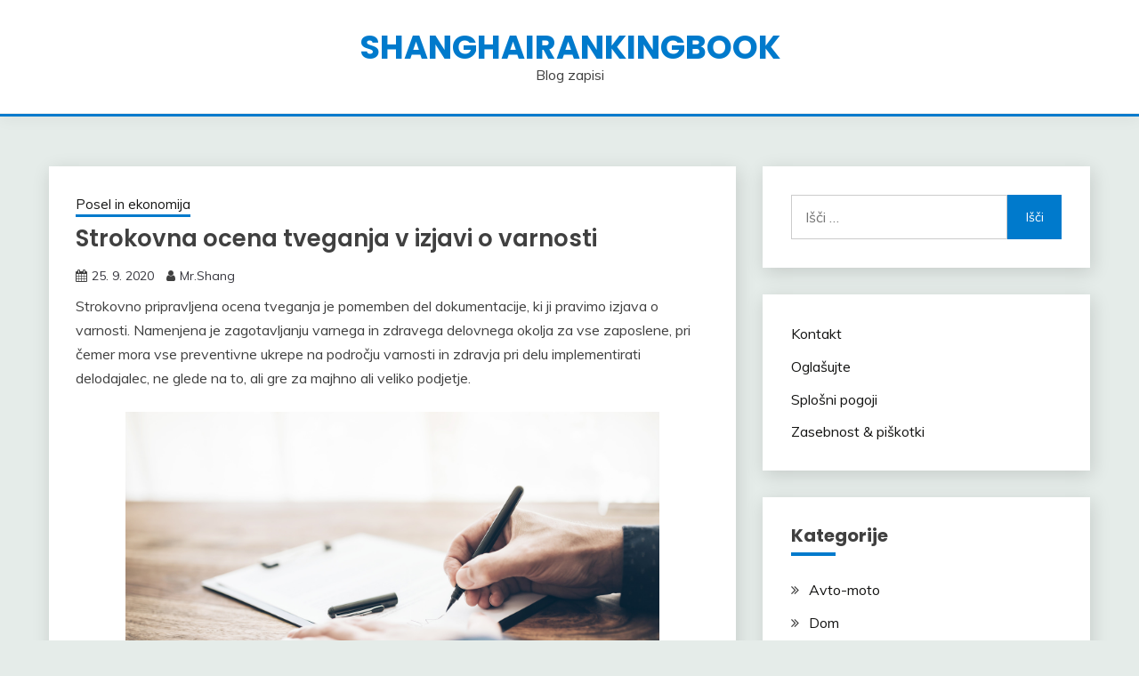

--- FILE ---
content_type: text/html; charset=UTF-8
request_url: https://www.shanghairankingbook.com/strokovna-ocena-tveganja-v-izjavi-o-varnosti
body_size: 51624
content:
<!doctype html>
<html dir="ltr" lang="sl-SI" prefix="og: https://ogp.me/ns#">
<head>
	<meta charset="UTF-8">
	<meta name="viewport" content="width=device-width, initial-scale=1">
	<link rel="profile" href="https://gmpg.org/xfn/11">

	<title>Strokovna ocena tveganja v izjavi o varnosti | shanghairankingbook</title>
	<style>img:is([sizes="auto" i], [sizes^="auto," i]) { contain-intrinsic-size: 3000px 1500px }</style>
	
		<!-- All in One SEO 4.7.7.1 - aioseo.com -->
	<meta name="description" content="Strokovno pripravljena ocena tveganja je pomemben del dokumentacije, ki ji pravimo izjava o varnosti. Namenjena je zagotavljanju varnega in zdravega delovnega okolja za vse zaposlene, pri čemer mora vse preventivne ukrepe na področju varnosti in zdravja pri delu implementirati delodajalec, ne glede na to, ali gre za majhno ali veliko podjetje. Izjavo o varnosti s" />
	<meta name="robots" content="max-image-preview:large" />
	<meta name="author" content="Mr.Shang"/>
	<meta name="google-site-verification" content="hO0GeVbl1kg-lc6pF9EYcq3pQGP7VHwfDn3zbAjSDZE" />
	<link rel="canonical" href="https://www.shanghairankingbook.com/strokovna-ocena-tveganja-v-izjavi-o-varnosti" />
	<meta name="generator" content="All in One SEO (AIOSEO) 4.7.7.1" />
		<meta property="og:locale" content="sl_SI" />
		<meta property="og:site_name" content="shanghairankingbook | Blog zapisi" />
		<meta property="og:type" content="article" />
		<meta property="og:title" content="Strokovna ocena tveganja v izjavi o varnosti | shanghairankingbook" />
		<meta property="og:description" content="Strokovno pripravljena ocena tveganja je pomemben del dokumentacije, ki ji pravimo izjava o varnosti. Namenjena je zagotavljanju varnega in zdravega delovnega okolja za vse zaposlene, pri čemer mora vse preventivne ukrepe na področju varnosti in zdravja pri delu implementirati delodajalec, ne glede na to, ali gre za majhno ali veliko podjetje. Izjavo o varnosti s" />
		<meta property="og:url" content="https://www.shanghairankingbook.com/strokovna-ocena-tveganja-v-izjavi-o-varnosti" />
		<meta property="article:published_time" content="2020-09-25T07:11:05+00:00" />
		<meta property="article:modified_time" content="2020-12-15T15:32:30+00:00" />
		<meta name="twitter:card" content="summary" />
		<meta name="twitter:title" content="Strokovna ocena tveganja v izjavi o varnosti | shanghairankingbook" />
		<meta name="twitter:description" content="Strokovno pripravljena ocena tveganja je pomemben del dokumentacije, ki ji pravimo izjava o varnosti. Namenjena je zagotavljanju varnega in zdravega delovnega okolja za vse zaposlene, pri čemer mora vse preventivne ukrepe na področju varnosti in zdravja pri delu implementirati delodajalec, ne glede na to, ali gre za majhno ali veliko podjetje. Izjavo o varnosti s" />
		<meta name="google" content="nositelinkssearchbox" />
		<script type="application/ld+json" class="aioseo-schema">
			{"@context":"https:\/\/schema.org","@graph":[{"@type":"Article","@id":"https:\/\/www.shanghairankingbook.com\/strokovna-ocena-tveganja-v-izjavi-o-varnosti#article","name":"Strokovna ocena tveganja v izjavi o varnosti | shanghairankingbook","headline":"Strokovna ocena tveganja v izjavi o varnosti","author":{"@id":"https:\/\/www.shanghairankingbook.com\/author\/mr-shang#author"},"publisher":{"@id":"https:\/\/www.shanghairankingbook.com\/#organization"},"image":{"@type":"ImageObject","url":"https:\/\/www.shanghairankingbook.com\/wp-content\/uploads\/2020\/09\/ocena-tveganja.png","width":600,"height":403,"caption":"ocena tveganja"},"datePublished":"2020-09-25T09:11:05+02:00","dateModified":"2020-12-15T16:32:30+01:00","inLanguage":"sl-SI","mainEntityOfPage":{"@id":"https:\/\/www.shanghairankingbook.com\/strokovna-ocena-tveganja-v-izjavi-o-varnosti#webpage"},"isPartOf":{"@id":"https:\/\/www.shanghairankingbook.com\/strokovna-ocena-tveganja-v-izjavi-o-varnosti#webpage"},"articleSection":"Posel in ekonomija, izjava o varnosti, Projekt varnost, Strokovna ocena tveganja"},{"@type":"BreadcrumbList","@id":"https:\/\/www.shanghairankingbook.com\/strokovna-ocena-tveganja-v-izjavi-o-varnosti#breadcrumblist","itemListElement":[{"@type":"ListItem","@id":"https:\/\/www.shanghairankingbook.com\/#listItem","position":1,"name":"Domov"}]},{"@type":"Organization","@id":"https:\/\/www.shanghairankingbook.com\/#organization","name":"shanghairankingbook","description":"Blog zapisi","url":"https:\/\/www.shanghairankingbook.com\/"},{"@type":"Person","@id":"https:\/\/www.shanghairankingbook.com\/author\/mr-shang#author","url":"https:\/\/www.shanghairankingbook.com\/author\/mr-shang","name":"Mr.Shang"},{"@type":"WebPage","@id":"https:\/\/www.shanghairankingbook.com\/strokovna-ocena-tveganja-v-izjavi-o-varnosti#webpage","url":"https:\/\/www.shanghairankingbook.com\/strokovna-ocena-tveganja-v-izjavi-o-varnosti","name":"Strokovna ocena tveganja v izjavi o varnosti | shanghairankingbook","description":"Strokovno pripravljena ocena tveganja je pomemben del dokumentacije, ki ji pravimo izjava o varnosti. Namenjena je zagotavljanju varnega in zdravega delovnega okolja za vse zaposlene, pri \u010demer mora vse preventivne ukrepe na podro\u010dju varnosti in zdravja pri delu implementirati delodajalec, ne glede na to, ali gre za majhno ali veliko podjetje. Izjavo o varnosti s","inLanguage":"sl-SI","isPartOf":{"@id":"https:\/\/www.shanghairankingbook.com\/#website"},"breadcrumb":{"@id":"https:\/\/www.shanghairankingbook.com\/strokovna-ocena-tveganja-v-izjavi-o-varnosti#breadcrumblist"},"author":{"@id":"https:\/\/www.shanghairankingbook.com\/author\/mr-shang#author"},"creator":{"@id":"https:\/\/www.shanghairankingbook.com\/author\/mr-shang#author"},"image":{"@type":"ImageObject","url":"https:\/\/www.shanghairankingbook.com\/wp-content\/uploads\/2020\/09\/ocena-tveganja.png","@id":"https:\/\/www.shanghairankingbook.com\/strokovna-ocena-tveganja-v-izjavi-o-varnosti\/#mainImage","width":600,"height":403,"caption":"ocena tveganja"},"primaryImageOfPage":{"@id":"https:\/\/www.shanghairankingbook.com\/strokovna-ocena-tveganja-v-izjavi-o-varnosti#mainImage"},"datePublished":"2020-09-25T09:11:05+02:00","dateModified":"2020-12-15T16:32:30+01:00"},{"@type":"WebSite","@id":"https:\/\/www.shanghairankingbook.com\/#website","url":"https:\/\/www.shanghairankingbook.com\/","name":"shanghairankingbook","description":"Blog zapisi","inLanguage":"sl-SI","publisher":{"@id":"https:\/\/www.shanghairankingbook.com\/#organization"}}]}
		</script>
		<!-- All in One SEO -->

<link rel='dns-prefetch' href='//fonts.googleapis.com' />
<link rel="alternate" type="application/rss+xml" title="shanghairankingbook &raquo; Vir" href="https://www.shanghairankingbook.com/feed" />
<link rel="alternate" type="application/rss+xml" title="shanghairankingbook &raquo; Vir komentarjev" href="https://www.shanghairankingbook.com/comments/feed" />
<link rel="alternate" type="application/rss+xml" title="shanghairankingbook &raquo; Strokovna ocena tveganja v izjavi o varnosti Vir komentarjev" href="https://www.shanghairankingbook.com/strokovna-ocena-tveganja-v-izjavi-o-varnosti/feed" />
<script>
window._wpemojiSettings = {"baseUrl":"https:\/\/s.w.org\/images\/core\/emoji\/15.0.3\/72x72\/","ext":".png","svgUrl":"https:\/\/s.w.org\/images\/core\/emoji\/15.0.3\/svg\/","svgExt":".svg","source":{"concatemoji":"https:\/\/www.shanghairankingbook.com\/wp-includes\/js\/wp-emoji-release.min.js?ver=6.7.4"}};
/*! This file is auto-generated */
!function(i,n){var o,s,e;function c(e){try{var t={supportTests:e,timestamp:(new Date).valueOf()};sessionStorage.setItem(o,JSON.stringify(t))}catch(e){}}function p(e,t,n){e.clearRect(0,0,e.canvas.width,e.canvas.height),e.fillText(t,0,0);var t=new Uint32Array(e.getImageData(0,0,e.canvas.width,e.canvas.height).data),r=(e.clearRect(0,0,e.canvas.width,e.canvas.height),e.fillText(n,0,0),new Uint32Array(e.getImageData(0,0,e.canvas.width,e.canvas.height).data));return t.every(function(e,t){return e===r[t]})}function u(e,t,n){switch(t){case"flag":return n(e,"\ud83c\udff3\ufe0f\u200d\u26a7\ufe0f","\ud83c\udff3\ufe0f\u200b\u26a7\ufe0f")?!1:!n(e,"\ud83c\uddfa\ud83c\uddf3","\ud83c\uddfa\u200b\ud83c\uddf3")&&!n(e,"\ud83c\udff4\udb40\udc67\udb40\udc62\udb40\udc65\udb40\udc6e\udb40\udc67\udb40\udc7f","\ud83c\udff4\u200b\udb40\udc67\u200b\udb40\udc62\u200b\udb40\udc65\u200b\udb40\udc6e\u200b\udb40\udc67\u200b\udb40\udc7f");case"emoji":return!n(e,"\ud83d\udc26\u200d\u2b1b","\ud83d\udc26\u200b\u2b1b")}return!1}function f(e,t,n){var r="undefined"!=typeof WorkerGlobalScope&&self instanceof WorkerGlobalScope?new OffscreenCanvas(300,150):i.createElement("canvas"),a=r.getContext("2d",{willReadFrequently:!0}),o=(a.textBaseline="top",a.font="600 32px Arial",{});return e.forEach(function(e){o[e]=t(a,e,n)}),o}function t(e){var t=i.createElement("script");t.src=e,t.defer=!0,i.head.appendChild(t)}"undefined"!=typeof Promise&&(o="wpEmojiSettingsSupports",s=["flag","emoji"],n.supports={everything:!0,everythingExceptFlag:!0},e=new Promise(function(e){i.addEventListener("DOMContentLoaded",e,{once:!0})}),new Promise(function(t){var n=function(){try{var e=JSON.parse(sessionStorage.getItem(o));if("object"==typeof e&&"number"==typeof e.timestamp&&(new Date).valueOf()<e.timestamp+604800&&"object"==typeof e.supportTests)return e.supportTests}catch(e){}return null}();if(!n){if("undefined"!=typeof Worker&&"undefined"!=typeof OffscreenCanvas&&"undefined"!=typeof URL&&URL.createObjectURL&&"undefined"!=typeof Blob)try{var e="postMessage("+f.toString()+"("+[JSON.stringify(s),u.toString(),p.toString()].join(",")+"));",r=new Blob([e],{type:"text/javascript"}),a=new Worker(URL.createObjectURL(r),{name:"wpTestEmojiSupports"});return void(a.onmessage=function(e){c(n=e.data),a.terminate(),t(n)})}catch(e){}c(n=f(s,u,p))}t(n)}).then(function(e){for(var t in e)n.supports[t]=e[t],n.supports.everything=n.supports.everything&&n.supports[t],"flag"!==t&&(n.supports.everythingExceptFlag=n.supports.everythingExceptFlag&&n.supports[t]);n.supports.everythingExceptFlag=n.supports.everythingExceptFlag&&!n.supports.flag,n.DOMReady=!1,n.readyCallback=function(){n.DOMReady=!0}}).then(function(){return e}).then(function(){var e;n.supports.everything||(n.readyCallback(),(e=n.source||{}).concatemoji?t(e.concatemoji):e.wpemoji&&e.twemoji&&(t(e.twemoji),t(e.wpemoji)))}))}((window,document),window._wpemojiSettings);
</script>
<style id='wp-emoji-styles-inline-css'>

	img.wp-smiley, img.emoji {
		display: inline !important;
		border: none !important;
		box-shadow: none !important;
		height: 1em !important;
		width: 1em !important;
		margin: 0 0.07em !important;
		vertical-align: -0.1em !important;
		background: none !important;
		padding: 0 !important;
	}
</style>
<link rel='stylesheet' id='wp-block-library-css' href='https://www.shanghairankingbook.com/wp-includes/css/dist/block-library/style.min.css?ver=6.7.4' media='all' />
<style id='wp-block-library-theme-inline-css'>
.wp-block-audio :where(figcaption){color:#555;font-size:13px;text-align:center}.is-dark-theme .wp-block-audio :where(figcaption){color:#ffffffa6}.wp-block-audio{margin:0 0 1em}.wp-block-code{border:1px solid #ccc;border-radius:4px;font-family:Menlo,Consolas,monaco,monospace;padding:.8em 1em}.wp-block-embed :where(figcaption){color:#555;font-size:13px;text-align:center}.is-dark-theme .wp-block-embed :where(figcaption){color:#ffffffa6}.wp-block-embed{margin:0 0 1em}.blocks-gallery-caption{color:#555;font-size:13px;text-align:center}.is-dark-theme .blocks-gallery-caption{color:#ffffffa6}:root :where(.wp-block-image figcaption){color:#555;font-size:13px;text-align:center}.is-dark-theme :root :where(.wp-block-image figcaption){color:#ffffffa6}.wp-block-image{margin:0 0 1em}.wp-block-pullquote{border-bottom:4px solid;border-top:4px solid;color:currentColor;margin-bottom:1.75em}.wp-block-pullquote cite,.wp-block-pullquote footer,.wp-block-pullquote__citation{color:currentColor;font-size:.8125em;font-style:normal;text-transform:uppercase}.wp-block-quote{border-left:.25em solid;margin:0 0 1.75em;padding-left:1em}.wp-block-quote cite,.wp-block-quote footer{color:currentColor;font-size:.8125em;font-style:normal;position:relative}.wp-block-quote:where(.has-text-align-right){border-left:none;border-right:.25em solid;padding-left:0;padding-right:1em}.wp-block-quote:where(.has-text-align-center){border:none;padding-left:0}.wp-block-quote.is-large,.wp-block-quote.is-style-large,.wp-block-quote:where(.is-style-plain){border:none}.wp-block-search .wp-block-search__label{font-weight:700}.wp-block-search__button{border:1px solid #ccc;padding:.375em .625em}:where(.wp-block-group.has-background){padding:1.25em 2.375em}.wp-block-separator.has-css-opacity{opacity:.4}.wp-block-separator{border:none;border-bottom:2px solid;margin-left:auto;margin-right:auto}.wp-block-separator.has-alpha-channel-opacity{opacity:1}.wp-block-separator:not(.is-style-wide):not(.is-style-dots){width:100px}.wp-block-separator.has-background:not(.is-style-dots){border-bottom:none;height:1px}.wp-block-separator.has-background:not(.is-style-wide):not(.is-style-dots){height:2px}.wp-block-table{margin:0 0 1em}.wp-block-table td,.wp-block-table th{word-break:normal}.wp-block-table :where(figcaption){color:#555;font-size:13px;text-align:center}.is-dark-theme .wp-block-table :where(figcaption){color:#ffffffa6}.wp-block-video :where(figcaption){color:#555;font-size:13px;text-align:center}.is-dark-theme .wp-block-video :where(figcaption){color:#ffffffa6}.wp-block-video{margin:0 0 1em}:root :where(.wp-block-template-part.has-background){margin-bottom:0;margin-top:0;padding:1.25em 2.375em}
</style>
<style id='classic-theme-styles-inline-css'>
/*! This file is auto-generated */
.wp-block-button__link{color:#fff;background-color:#32373c;border-radius:9999px;box-shadow:none;text-decoration:none;padding:calc(.667em + 2px) calc(1.333em + 2px);font-size:1.125em}.wp-block-file__button{background:#32373c;color:#fff;text-decoration:none}
</style>
<style id='global-styles-inline-css'>
:root{--wp--preset--aspect-ratio--square: 1;--wp--preset--aspect-ratio--4-3: 4/3;--wp--preset--aspect-ratio--3-4: 3/4;--wp--preset--aspect-ratio--3-2: 3/2;--wp--preset--aspect-ratio--2-3: 2/3;--wp--preset--aspect-ratio--16-9: 16/9;--wp--preset--aspect-ratio--9-16: 9/16;--wp--preset--color--black: #000000;--wp--preset--color--cyan-bluish-gray: #abb8c3;--wp--preset--color--white: #ffffff;--wp--preset--color--pale-pink: #f78da7;--wp--preset--color--vivid-red: #cf2e2e;--wp--preset--color--luminous-vivid-orange: #ff6900;--wp--preset--color--luminous-vivid-amber: #fcb900;--wp--preset--color--light-green-cyan: #7bdcb5;--wp--preset--color--vivid-green-cyan: #00d084;--wp--preset--color--pale-cyan-blue: #8ed1fc;--wp--preset--color--vivid-cyan-blue: #0693e3;--wp--preset--color--vivid-purple: #9b51e0;--wp--preset--gradient--vivid-cyan-blue-to-vivid-purple: linear-gradient(135deg,rgba(6,147,227,1) 0%,rgb(155,81,224) 100%);--wp--preset--gradient--light-green-cyan-to-vivid-green-cyan: linear-gradient(135deg,rgb(122,220,180) 0%,rgb(0,208,130) 100%);--wp--preset--gradient--luminous-vivid-amber-to-luminous-vivid-orange: linear-gradient(135deg,rgba(252,185,0,1) 0%,rgba(255,105,0,1) 100%);--wp--preset--gradient--luminous-vivid-orange-to-vivid-red: linear-gradient(135deg,rgba(255,105,0,1) 0%,rgb(207,46,46) 100%);--wp--preset--gradient--very-light-gray-to-cyan-bluish-gray: linear-gradient(135deg,rgb(238,238,238) 0%,rgb(169,184,195) 100%);--wp--preset--gradient--cool-to-warm-spectrum: linear-gradient(135deg,rgb(74,234,220) 0%,rgb(151,120,209) 20%,rgb(207,42,186) 40%,rgb(238,44,130) 60%,rgb(251,105,98) 80%,rgb(254,248,76) 100%);--wp--preset--gradient--blush-light-purple: linear-gradient(135deg,rgb(255,206,236) 0%,rgb(152,150,240) 100%);--wp--preset--gradient--blush-bordeaux: linear-gradient(135deg,rgb(254,205,165) 0%,rgb(254,45,45) 50%,rgb(107,0,62) 100%);--wp--preset--gradient--luminous-dusk: linear-gradient(135deg,rgb(255,203,112) 0%,rgb(199,81,192) 50%,rgb(65,88,208) 100%);--wp--preset--gradient--pale-ocean: linear-gradient(135deg,rgb(255,245,203) 0%,rgb(182,227,212) 50%,rgb(51,167,181) 100%);--wp--preset--gradient--electric-grass: linear-gradient(135deg,rgb(202,248,128) 0%,rgb(113,206,126) 100%);--wp--preset--gradient--midnight: linear-gradient(135deg,rgb(2,3,129) 0%,rgb(40,116,252) 100%);--wp--preset--font-size--small: 16px;--wp--preset--font-size--medium: 20px;--wp--preset--font-size--large: 25px;--wp--preset--font-size--x-large: 42px;--wp--preset--font-size--larger: 35px;--wp--preset--spacing--20: 0.44rem;--wp--preset--spacing--30: 0.67rem;--wp--preset--spacing--40: 1rem;--wp--preset--spacing--50: 1.5rem;--wp--preset--spacing--60: 2.25rem;--wp--preset--spacing--70: 3.38rem;--wp--preset--spacing--80: 5.06rem;--wp--preset--shadow--natural: 6px 6px 9px rgba(0, 0, 0, 0.2);--wp--preset--shadow--deep: 12px 12px 50px rgba(0, 0, 0, 0.4);--wp--preset--shadow--sharp: 6px 6px 0px rgba(0, 0, 0, 0.2);--wp--preset--shadow--outlined: 6px 6px 0px -3px rgba(255, 255, 255, 1), 6px 6px rgba(0, 0, 0, 1);--wp--preset--shadow--crisp: 6px 6px 0px rgba(0, 0, 0, 1);}:where(.is-layout-flex){gap: 0.5em;}:where(.is-layout-grid){gap: 0.5em;}body .is-layout-flex{display: flex;}.is-layout-flex{flex-wrap: wrap;align-items: center;}.is-layout-flex > :is(*, div){margin: 0;}body .is-layout-grid{display: grid;}.is-layout-grid > :is(*, div){margin: 0;}:where(.wp-block-columns.is-layout-flex){gap: 2em;}:where(.wp-block-columns.is-layout-grid){gap: 2em;}:where(.wp-block-post-template.is-layout-flex){gap: 1.25em;}:where(.wp-block-post-template.is-layout-grid){gap: 1.25em;}.has-black-color{color: var(--wp--preset--color--black) !important;}.has-cyan-bluish-gray-color{color: var(--wp--preset--color--cyan-bluish-gray) !important;}.has-white-color{color: var(--wp--preset--color--white) !important;}.has-pale-pink-color{color: var(--wp--preset--color--pale-pink) !important;}.has-vivid-red-color{color: var(--wp--preset--color--vivid-red) !important;}.has-luminous-vivid-orange-color{color: var(--wp--preset--color--luminous-vivid-orange) !important;}.has-luminous-vivid-amber-color{color: var(--wp--preset--color--luminous-vivid-amber) !important;}.has-light-green-cyan-color{color: var(--wp--preset--color--light-green-cyan) !important;}.has-vivid-green-cyan-color{color: var(--wp--preset--color--vivid-green-cyan) !important;}.has-pale-cyan-blue-color{color: var(--wp--preset--color--pale-cyan-blue) !important;}.has-vivid-cyan-blue-color{color: var(--wp--preset--color--vivid-cyan-blue) !important;}.has-vivid-purple-color{color: var(--wp--preset--color--vivid-purple) !important;}.has-black-background-color{background-color: var(--wp--preset--color--black) !important;}.has-cyan-bluish-gray-background-color{background-color: var(--wp--preset--color--cyan-bluish-gray) !important;}.has-white-background-color{background-color: var(--wp--preset--color--white) !important;}.has-pale-pink-background-color{background-color: var(--wp--preset--color--pale-pink) !important;}.has-vivid-red-background-color{background-color: var(--wp--preset--color--vivid-red) !important;}.has-luminous-vivid-orange-background-color{background-color: var(--wp--preset--color--luminous-vivid-orange) !important;}.has-luminous-vivid-amber-background-color{background-color: var(--wp--preset--color--luminous-vivid-amber) !important;}.has-light-green-cyan-background-color{background-color: var(--wp--preset--color--light-green-cyan) !important;}.has-vivid-green-cyan-background-color{background-color: var(--wp--preset--color--vivid-green-cyan) !important;}.has-pale-cyan-blue-background-color{background-color: var(--wp--preset--color--pale-cyan-blue) !important;}.has-vivid-cyan-blue-background-color{background-color: var(--wp--preset--color--vivid-cyan-blue) !important;}.has-vivid-purple-background-color{background-color: var(--wp--preset--color--vivid-purple) !important;}.has-black-border-color{border-color: var(--wp--preset--color--black) !important;}.has-cyan-bluish-gray-border-color{border-color: var(--wp--preset--color--cyan-bluish-gray) !important;}.has-white-border-color{border-color: var(--wp--preset--color--white) !important;}.has-pale-pink-border-color{border-color: var(--wp--preset--color--pale-pink) !important;}.has-vivid-red-border-color{border-color: var(--wp--preset--color--vivid-red) !important;}.has-luminous-vivid-orange-border-color{border-color: var(--wp--preset--color--luminous-vivid-orange) !important;}.has-luminous-vivid-amber-border-color{border-color: var(--wp--preset--color--luminous-vivid-amber) !important;}.has-light-green-cyan-border-color{border-color: var(--wp--preset--color--light-green-cyan) !important;}.has-vivid-green-cyan-border-color{border-color: var(--wp--preset--color--vivid-green-cyan) !important;}.has-pale-cyan-blue-border-color{border-color: var(--wp--preset--color--pale-cyan-blue) !important;}.has-vivid-cyan-blue-border-color{border-color: var(--wp--preset--color--vivid-cyan-blue) !important;}.has-vivid-purple-border-color{border-color: var(--wp--preset--color--vivid-purple) !important;}.has-vivid-cyan-blue-to-vivid-purple-gradient-background{background: var(--wp--preset--gradient--vivid-cyan-blue-to-vivid-purple) !important;}.has-light-green-cyan-to-vivid-green-cyan-gradient-background{background: var(--wp--preset--gradient--light-green-cyan-to-vivid-green-cyan) !important;}.has-luminous-vivid-amber-to-luminous-vivid-orange-gradient-background{background: var(--wp--preset--gradient--luminous-vivid-amber-to-luminous-vivid-orange) !important;}.has-luminous-vivid-orange-to-vivid-red-gradient-background{background: var(--wp--preset--gradient--luminous-vivid-orange-to-vivid-red) !important;}.has-very-light-gray-to-cyan-bluish-gray-gradient-background{background: var(--wp--preset--gradient--very-light-gray-to-cyan-bluish-gray) !important;}.has-cool-to-warm-spectrum-gradient-background{background: var(--wp--preset--gradient--cool-to-warm-spectrum) !important;}.has-blush-light-purple-gradient-background{background: var(--wp--preset--gradient--blush-light-purple) !important;}.has-blush-bordeaux-gradient-background{background: var(--wp--preset--gradient--blush-bordeaux) !important;}.has-luminous-dusk-gradient-background{background: var(--wp--preset--gradient--luminous-dusk) !important;}.has-pale-ocean-gradient-background{background: var(--wp--preset--gradient--pale-ocean) !important;}.has-electric-grass-gradient-background{background: var(--wp--preset--gradient--electric-grass) !important;}.has-midnight-gradient-background{background: var(--wp--preset--gradient--midnight) !important;}.has-small-font-size{font-size: var(--wp--preset--font-size--small) !important;}.has-medium-font-size{font-size: var(--wp--preset--font-size--medium) !important;}.has-large-font-size{font-size: var(--wp--preset--font-size--large) !important;}.has-x-large-font-size{font-size: var(--wp--preset--font-size--x-large) !important;}
:where(.wp-block-post-template.is-layout-flex){gap: 1.25em;}:where(.wp-block-post-template.is-layout-grid){gap: 1.25em;}
:where(.wp-block-columns.is-layout-flex){gap: 2em;}:where(.wp-block-columns.is-layout-grid){gap: 2em;}
:root :where(.wp-block-pullquote){font-size: 1.5em;line-height: 1.6;}
</style>
<link rel='stylesheet' id='contact-form-7-css' href='https://www.shanghairankingbook.com/wp-content/plugins/contact-form-7/includes/css/styles.css?ver=5.8.5' media='all' />
<link rel='stylesheet' id='fairy-style-css' href='https://www.shanghairankingbook.com/wp-content/themes/fairy/style.css?ver=1.4.0' media='all' />
<style id='fairy-style-inline-css'>
.primary-color, p a, h1 a, h2 a, h3 a, h4 a, h5 a, .author-title a, figure a, table a, span a, strong a, li a, h1 a, .btn-primary-border, .main-navigation #primary-menu > li > a:hover, .widget-area .widget a:hover, .widget-area .widget a:focus, .card-bg-image .card_body a:hover, .main-navigation #primary-menu > li.focus > a, .card-blog-post .category-label-group a:hover, .card_title a:hover, .card-blog-post .entry-meta a:hover, .site-title a:visited, .post-navigation .nav-links > * a:hover, .post-navigation .nav-links > * a:focus, .wp-block-button.is-style-outline .wp-block-button__link, .error-404-title, .ct-dark-mode a:hover, .ct-dark-mode .widget ul li a:hover, .ct-dark-mode .widget-area .widget ul li a:hover, .ct-dark-mode .post-navigation .nav-links > * a, .ct-dark-mode .author-wrapper .author-title a, .ct-dark-mode .wp-calendar-nav a, .site-footer a:hover, .top-header-toggle-btn, .woocommerce ul.products li.product .woocommerce-loop-category__title:hover, .woocommerce ul.products li.product .woocommerce-loop-product__title:hover, .woocommerce ul.products li.product h3:hover, .entry-content dl a, .entry-content table a, .entry-content ul a, .breadcrumb-trail .trial-items a:hover, .breadcrumbs ul a:hover, .breadcrumb-trail .trial-items .trial-end a, .breadcrumbs ul li:last-child a, .comment-list .comment .comment-body a, .comment-list .comment .comment-body .comment-metadata a.comment-edit-link { color: #007acc; }.primary-bg, .btn-primary, .main-navigation ul ul a, #secondary .widget .widget-title:after, .search-form .search-submit, .category-label-group a:after, .posts-navigation .nav-links a, .category-label-group.bg-label a, .wp-block-button__link, .wp-block-button.is-style-outline .wp-block-button__link:hover, button, input[type="button"], input[type="reset"], input[type="submit"], .pagination .page-numbers.current, .pagination .page-numbers:hover, table #today, .tagcloud .tag-cloud-link:hover, .footer-go-to-top, .woocommerce ul.products li.product .button,
.woocommerce #respond input#submit.alt, .woocommerce a.button.alt, .woocommerce button.button.alt, .woocommerce input.button.alt,
.woocommerce #respond input#submit.alt.disabled, .woocommerce #respond input#submit.alt.disabled:hover, .woocommerce #respond input#submit.alt:disabled, .woocommerce #respond input#submit.alt:disabled:hover, .woocommerce #respond input#submit.alt:disabled[disabled], .woocommerce #respond input#submit.alt:disabled[disabled]:hover, .woocommerce a.button.alt.disabled, .woocommerce a.button.alt.disabled:hover, .woocommerce a.button.alt:disabled, .woocommerce a.button.alt:disabled:hover, .woocommerce a.button.alt:disabled[disabled], .woocommerce a.button.alt:disabled[disabled]:hover, .woocommerce button.button.alt.disabled, .woocommerce button.button.alt.disabled:hover, .woocommerce button.button.alt:disabled, .woocommerce button.button.alt:disabled:hover, .woocommerce button.button.alt:disabled[disabled], .woocommerce button.button.alt:disabled[disabled]:hover, .woocommerce input.button.alt.disabled, .woocommerce input.button.alt.disabled:hover, .woocommerce input.button.alt:disabled, .woocommerce input.button.alt:disabled:hover, .woocommerce input.button.alt:disabled[disabled], .woocommerce input.button.alt:disabled[disabled]:hover, .woocommerce .widget_price_filter .ui-slider .ui-slider-range, .woocommerce .widget_price_filter .ui-slider .ui-slider-handle, .fairy-menu-social li a[href*="mailto:"], .ajax-pagination .show-more { background-color: #007acc; }.primary-border, .btn-primary-border, .site-header-v2,.wp-block-button.is-style-outline .wp-block-button__link, .site-header-bottom, .ajax-pagination .show-more { border-color: #007acc; }a:focus, button.slick-arrow:focus, input[type=text]:focus, input[type=email]:focus, input[type=password]:focus, input[type=search]:focus, input[type=file]:focus, input[type=number]:focus, input[type=datetime]:focus, input[type=url]:focus, select:focus, textarea:focus { outline-color: #007acc; }.entry-content a { text-decoration-color: #007acc; }.post-thumbnail a:focus img, .card_media a:focus img, article.sticky .card-blog-post { border-color: #007acc; }.site-title, .site-title a, h1.site-title a, p.site-title a,  .site-title a:visited { color: #007acc; }.site-description { color: #404040; }
                    .card-bg-image:after, .card-bg-image.card-promo .card_media a:after{
                    background-image: linear-gradient(45deg, rgba(209, 0, 20, 0.5), rgba(0, 0, 0, 0.5));
                    }
                    
                    .entry-content a{
                   text-decoration: underline;
                    }
                    body, button, input, select, optgroup, textarea { font-family: 'Muli'; }h1, h2, h3, h4, h5, h6, .entry-content h1 { font-family: 'Poppins'; }
</style>
<link rel='stylesheet' id='fairy-style-child-css' href='https://www.shanghairankingbook.com/wp-content/themes/fairy-child/style.css?ver=1.0' media='all' />
<link rel='stylesheet' id='Muli:400,300italic,300-css' href='//fonts.googleapis.com/css?family=Muli%3A400%2C300italic%2C300&#038;ver=6.7.4' media='all' />
<link rel='stylesheet' id='Poppins:400,500,600,700-css' href='//fonts.googleapis.com/css?family=Poppins%3A400%2C500%2C600%2C700&#038;ver=6.7.4' media='all' />
<link rel='stylesheet' id='font-awesome-css' href='https://www.shanghairankingbook.com/wp-content/themes/fairy/candidthemes/assets/framework/Font-Awesome/css/font-awesome.min.css?ver=1.3.7' media='all' />
<link rel='stylesheet' id='slick-css' href='https://www.shanghairankingbook.com/wp-content/themes/fairy/candidthemes/assets/framework/slick/slick.css?ver=1.3.7' media='all' />
<link rel='stylesheet' id='slick-theme-css' href='https://www.shanghairankingbook.com/wp-content/themes/fairy/candidthemes/assets/framework/slick/slick-theme.css?ver=1.3.7' media='all' />
<script src="https://www.shanghairankingbook.com/wp-includes/js/jquery/jquery.min.js?ver=3.7.1" id="jquery-core-js"></script>
<script src="https://www.shanghairankingbook.com/wp-includes/js/jquery/jquery-migrate.min.js?ver=3.4.1" id="jquery-migrate-js"></script>
<link rel="https://api.w.org/" href="https://www.shanghairankingbook.com/wp-json/" /><link rel="alternate" title="JSON" type="application/json" href="https://www.shanghairankingbook.com/wp-json/wp/v2/posts/1994" /><link rel="EditURI" type="application/rsd+xml" title="RSD" href="https://www.shanghairankingbook.com/xmlrpc.php?rsd" />
<meta name="generator" content="WordPress 6.7.4" />
<link rel='shortlink' href='https://www.shanghairankingbook.com/?p=1994' />
<link rel="alternate" title="oEmbed (JSON)" type="application/json+oembed" href="https://www.shanghairankingbook.com/wp-json/oembed/1.0/embed?url=https%3A%2F%2Fwww.shanghairankingbook.com%2Fstrokovna-ocena-tveganja-v-izjavi-o-varnosti" />
<link rel="alternate" title="oEmbed (XML)" type="text/xml+oembed" href="https://www.shanghairankingbook.com/wp-json/oembed/1.0/embed?url=https%3A%2F%2Fwww.shanghairankingbook.com%2Fstrokovna-ocena-tveganja-v-izjavi-o-varnosti&#038;format=xml" />
<link rel="pingback" href="https://www.shanghairankingbook.com/xmlrpc.php"><style type="text/css">.broken_link, a.broken_link {
	text-decoration: line-through;
}</style>		<style type="text/css">
					.site-title a, .site-title {
				color: #007acc;
			}
				</style>
		</head>

<body class="post-template-default single single-post postid-1994 single-format-standard wp-embed-responsive ct-sticky-sidebar fairy-fontawesome-version-4">
<div id="page" class="site">
        <a class="skip-link screen-reader-text" href="#content">Skip to content</a>
            <header id="masthead" class="site-header text-center site-header-v2">
            
        <div id="site-nav-wrap">
            <section id="site-navigation" class="site-header-top header-main-bar" >
                <div class="container">
                    <div class="row">
                        <div class="col-1-1">
                                    <div class="site-branding">
			                <h2 class="site-title"><a href="https://www.shanghairankingbook.com/"
                                          rel="home">shanghairankingbook</a></h2>
			                <p class="site-description">Blog zapisi</p>
			        </div><!-- .site-branding -->

        <button id="menu-toggle-button" class="menu-toggle" aria-controls="primary-menu" aria-expanded="false">
            <span class="line"></span>
            <span class="line"></span>
            <span class="line"></span>
        </button>
		                        </div>

                    </div>
                </div>
            </section>

            <section class="site-header-bottom">
                <div class="container">
                    
                </div>
            </section>
        </div>
            </header><!-- #masthead -->
    <div id="content" class="site-content">
    <main class="site-main">
        <section class="single-section sec-spacing">
            <div class="container">
                                <div class="row ">
                    <div id="primary" class="col-1-1 col-md-2-3">

                        
                        
<article id="post-1994" class="post-1994 post type-post status-publish format-standard has-post-thumbnail hentry category-posel-in-ekonomija tag-izjava-o-varnosti tag-projekt-varnost tag-strokovna-ocena-tveganja">
    <!-- for full single column card layout add [.card-full-width] class -->
    <div class="card card-blog-post card-full-width card-single-article">
                <div class="card_body">
            <div>
            <div class="category-label-group"><span class="cat-links"><a class="ct-cat-item-13" href="https://www.shanghairankingbook.com/category/posel-in-ekonomija"  rel="category tag">Posel in ekonomija</a> </span></div>

            <h1 class="card_title">Strokovna ocena tveganja v izjavi o varnosti</h1>                            <div class="entry-meta">
                    <span class="posted-on"><i class="fa fa-calendar"></i><a href="https://www.shanghairankingbook.com/strokovna-ocena-tveganja-v-izjavi-o-varnosti" rel="bookmark"><time class="entry-date published" datetime="2020-09-25T09:11:05+02:00">25. 9. 2020</time><time class="updated" datetime="2020-12-15T16:32:30+01:00">15. 12. 2020</time></a></span><span class="byline"> <span class="author vcard"><i class="fa fa-user"></i><a class="url fn n" href="https://www.shanghairankingbook.com/author/mr-shang">Mr.Shang</a></span></span>                </div><!-- .entry-meta -->
                        </div>

            <div class="entry-content">
                <p>Strokovno pripravljena ocena tveganja je pomemben del dokumentacije, ki ji pravimo izjava o varnosti. Namenjena je zagotavljanju varnega in zdravega delovnega okolja za vse zaposlene, pri čemer mora vse preventivne ukrepe na področju varnosti in zdravja pri delu implementirati delodajalec, ne glede na to, ali gre za majhno ali veliko podjetje.</p>
<p><img fetchpriority="high" decoding="async" class="aligncenter size-full wp-image-1995" src="http://www.shanghairankingbook.com/wp-content/uploads/2020/09/ocena-tveganja.png" alt="ocena tveganja" width="600" height="403" srcset="https://www.shanghairankingbook.com/wp-content/uploads/2020/09/ocena-tveganja.png 600w, https://www.shanghairankingbook.com/wp-content/uploads/2020/09/ocena-tveganja-300x202.png 300w" sizes="(max-width: 600px) 100vw, 600px" />Izjavo o varnosti s pripadajočo dokumentacijo lahko izdela le strokovni delavec ali zunanje podjetje, ki ima dovoljenje za delo. Pomembno je, da se izdela strokovna in aktualna <a href="https://www.projekt-varnost.si/ocena-tveganja">ocena tveganja Projekt Varnost</a> kot zunanji sodelavec pa pripravi dokumentacijo v zelo hitrem času, pri čemer so delavci strokovno usposobljeni in imajo dolgoletne izkušnje na tem področju.</p>
<h2 style="text-align: center;">Ocena tveganja je podana glede na pregled nevarnosti</h2>
<p>Da bi lahko določil varnostne in preventivne ukrepe, mora strokovni delavec pri pripravi dokumentacije, kot je ocena tveganja, najprej pregledati stanje v podjetju, pri čemer je pomembna identifikacija in odkrivanje nevarnosti ter posledične ogroženosti oseb, ki se z nevarnostmi srečujejo pri opravljanju dela. Strokovni delavec vse odkrite nevarnosti ustrezno ovrednoti in razvrsti glede na resnost in verjetnost škode.</p>
<p>Nevarnosti, ki so zapisane v listini, kot je ocena tveganja, se identificirajo glede na izvor, kot je na primer mehanska, toplotna in električna nevarnost ter nevarnost nevarnih snovi. Strokovni delavec tudi predvidi vse poškodbe, ki bi lahko nastale, če se ne zagotovijo preventivni ukrepi. Pri tem predvidi tudi poklicne bolezni, ki lahko nastanejo zaradi dolgoročne izpostavljenosti nevarnostim.</p>
<h2 style="text-align: center;">Ocena tveganja kot podlaga za preventivne ukrepe</h2>
<p>Listina, kot je ocena tveganja, ki je pomembna priloga izjavi o varnosti, je podlaga za določitev vseh preventivnih ukrepov na področju varnosti in zdravja pri delu. Izvajanje varnostnih ukrepov izdatno pripomore k zmanjšanju poklicnih poškodb in bolezni. Pri tem so pomembne tudi posebne zdravstvene zahteve, ki jih določi izvajalec medicine dela.</p>
<p>Kadar se v podjetju spremenijo nevarnosti oziroma izvori nevarnosti ter trenutni preventivni ukrepi niso več zadostni, je potrebna revidirana in dopolnjena ocena tveganja Projekt Varnost kot strokovno zunanje podjetje pa poskrbi za to, da se določijo novi ukrepi, ki temeljijo na popravljenih oziroma aktualnih podatkih.</p>
<p><img decoding="async" class="aligncenter size-full wp-image-1996" src="http://www.shanghairankingbook.com/wp-content/uploads/2020/09/projekt-varnost.png" alt="projekt varnost" width="317" height="75" srcset="https://www.shanghairankingbook.com/wp-content/uploads/2020/09/projekt-varnost.png 317w, https://www.shanghairankingbook.com/wp-content/uploads/2020/09/projekt-varnost-300x71.png 300w" sizes="(max-width: 317px) 100vw, 317px" /></p>
<p>Podjetje opravljene spremembe v listini obračunava glede na opravljene ure.</p>

<script type="text/javascript">
jQuery(document).ready(function($) {
	$.post('https://www.shanghairankingbook.com/wp-admin/admin-ajax.php', {action: 'wpt_view_count', id: '1994'});
});
</script>            </div>
            

        </div>
    </div>
                    <div class="related-post">
                                            <h2 class="post-title">Sorodne objave</h2>
                                        <div class="row">
                                                        <div class="col-1-1 col-sm-1-2 col-md-1-2">
                                    <div class="card card-blog-post card-full-width">
                                                                                    <figure class="card_media">
                                                <a href="https://www.shanghairankingbook.com/bet-365-bonus-za-kombinirane-stave">
                                                    <img width="800" height="600" src="https://www.shanghairankingbook.com/wp-content/uploads/2024/02/Bet-365-bonus-za-kombinirane-stave-800x600.jpg" class="attachment-fairy-medium size-fairy-medium wp-post-image" alt="" decoding="async" srcset="https://www.shanghairankingbook.com/wp-content/uploads/2024/02/Bet-365-bonus-za-kombinirane-stave-800x600.jpg 800w, https://www.shanghairankingbook.com/wp-content/uploads/2024/02/Bet-365-bonus-za-kombinirane-stave-320x240.jpg 320w" sizes="(max-width: 800px) 100vw, 800px" />                                                </a>
                                            </figure>
                                                                                <div class="card_body">
                                            <div class="category-label-group"><span class="cat-links"><a class="ct-cat-item-13" href="https://www.shanghairankingbook.com/category/posel-in-ekonomija"  rel="category tag">Posel in ekonomija</a> </span></div>                                            <h4 class="card_title">
                                                <a href="https://www.shanghairankingbook.com/bet-365-bonus-za-kombinirane-stave">
                                                    Bet 365 bonus za kombinirane stave                                                </a>
                                            </h4>
                                            <div class="entry-meta">
                                                <span class="posted-on"><i class="fa fa-calendar"></i><a href="https://www.shanghairankingbook.com/bet-365-bonus-za-kombinirane-stave" rel="bookmark"><time class="entry-date published" datetime="2024-02-28T10:00:26+01:00">28. 2. 2024</time><time class="updated" datetime="2024-02-26T10:00:53+01:00">26. 2. 2024</time></a></span><span class="byline"> <span class="author vcard"><i class="fa fa-user"></i><a class="url fn n" href="https://www.shanghairankingbook.com/author/mr-shang">Mr.Shang</a></span></span>                                            </div>
                                        </div>
                                    </div>
                                </div>
                                                            <div class="col-1-1 col-sm-1-2 col-md-1-2">
                                    <div class="card card-blog-post card-full-width">
                                                                                    <figure class="card_media">
                                                <a href="https://www.shanghairankingbook.com/spletna-ponudba-funkcionalnih-vitrin-za-sladoled-in-vitrin-za-torte">
                                                    <img width="800" height="557" src="https://www.shanghairankingbook.com/wp-content/uploads/2022/10/vitrine-800x557.jpg" class="attachment-fairy-medium size-fairy-medium wp-post-image" alt="" decoding="async" loading="lazy" />                                                </a>
                                            </figure>
                                                                                <div class="card_body">
                                            <div class="category-label-group"><span class="cat-links"><a class="ct-cat-item-13" href="https://www.shanghairankingbook.com/category/posel-in-ekonomija"  rel="category tag">Posel in ekonomija</a> </span></div>                                            <h4 class="card_title">
                                                <a href="https://www.shanghairankingbook.com/spletna-ponudba-funkcionalnih-vitrin-za-sladoled-in-vitrin-za-torte">
                                                    Spletna ponudba funkcionalnih vitrin za sladoled in vitrin za torte                                                </a>
                                            </h4>
                                            <div class="entry-meta">
                                                <span class="posted-on"><i class="fa fa-calendar"></i><a href="https://www.shanghairankingbook.com/spletna-ponudba-funkcionalnih-vitrin-za-sladoled-in-vitrin-za-torte" rel="bookmark"><time class="entry-date published" datetime="2022-10-16T09:11:56+02:00">16. 10. 2022</time><time class="updated" datetime="2022-10-06T10:32:59+02:00">6. 10. 2022</time></a></span><span class="byline"> <span class="author vcard"><i class="fa fa-user"></i><a class="url fn n" href="https://www.shanghairankingbook.com/author/mr-shang">Mr.Shang</a></span></span>                                            </div>
                                        </div>
                                    </div>
                                </div>
                                                </div>

                                </div> <!-- .related-post -->
                <!-- Related Post Code Here -->

</article><!-- #post-1994 -->

	<nav class="navigation post-navigation" aria-label="Prispevki">
		<h2 class="screen-reader-text">Navigacija prispevka</h2>
		<div class="nav-links"><div class="nav-previous"><a href="https://www.shanghairankingbook.com/telefon-iphone-11-s-sistemom-dveh-kamer" rel="prev"><span class="nav-subtitle">Prejšnja:</span> <span class="nav-title">Telefon iPhone 11 s sistemom dveh kamer</span></a></div><div class="nav-next"><a href="https://www.shanghairankingbook.com/off-site-in-on-site-optimizacija-spletnih-strani" rel="next"><span class="nav-subtitle">Naslednji</span> <span class="nav-title">Off-site in on-site optimizacija spletnih strani</span></a></div></div>
	</nav>
<div id="comments" class="comments-area">

    	<div id="respond" class="comment-respond">
		<h3 id="reply-title" class="comment-reply-title">Dodaj odgovor <small><a rel="nofollow" id="cancel-comment-reply-link" href="/strokovna-ocena-tveganja-v-izjavi-o-varnosti#respond" style="display:none;">Prekliči odgovor</a></small></h3><p class="must-log-in">Za objavo komentarja se morate <a href="https://www.shanghairankingbook.com/wp-login.php?redirect_to=https%3A%2F%2Fwww.shanghairankingbook.com%2Fstrokovna-ocena-tveganja-v-izjavi-o-varnosti">prijaviti</a>.</p>	</div><!-- #respond -->
	
</div><!-- #comments -->                    </div>
                                            <div id="secondary" class="col-12 col-md-1-3 col-lg-1-3">
                            
<aside class="widget-area">
	<section id="search-2" class="widget widget_search"><form role="search" method="get" class="search-form" action="https://www.shanghairankingbook.com/">
				<label>
					<span class="screen-reader-text">Išči:</span>
					<input type="search" class="search-field" placeholder="Išči &hellip;" value="" name="s" />
				</label>
				<input type="submit" class="search-submit" value="Išči" />
			</form></section><section id="nav_menu-3" class="widget widget_nav_menu"><div class="menu-sidebar-menu-container"><ul id="menu-sidebar-menu" class="menu"><li id="menu-item-2122" class="menu-item menu-item-type-post_type menu-item-object-page menu-item-2122"><a href="https://www.shanghairankingbook.com/kontakt">Kontakt</a></li>
<li id="menu-item-2121" class="menu-item menu-item-type-post_type menu-item-object-page menu-item-2121"><a href="https://www.shanghairankingbook.com/oglasujte">Oglašujte</a></li>
<li id="menu-item-2120" class="menu-item menu-item-type-post_type menu-item-object-page menu-item-2120"><a href="https://www.shanghairankingbook.com/splosni-pogoji">Splošni pogoji</a></li>
<li id="menu-item-2119" class="menu-item menu-item-type-post_type menu-item-object-page menu-item-2119"><a href="https://www.shanghairankingbook.com/zasebnost-piskotki">Zasebnost &#038; piškotki</a></li>
</ul></div></section><section id="categories-2" class="widget widget_categories"><h2 class="widget-title">Kategorije</h2>
			<ul>
					<li class="cat-item cat-item-213"><a href="https://www.shanghairankingbook.com/category/avto-moto">Avto-moto</a>
</li>
	<li class="cat-item cat-item-40"><a href="https://www.shanghairankingbook.com/category/dom">Dom</a>
</li>
	<li class="cat-item cat-item-42"><a href="https://www.shanghairankingbook.com/category/dom-in-vrt">Dom in vrt</a>
</li>
	<li class="cat-item cat-item-23"><a href="https://www.shanghairankingbook.com/category/lepota-in-zdravje">Lepota in zdravje</a>
</li>
	<li class="cat-item cat-item-545"><a href="https://www.shanghairankingbook.com/category/mobilna-telefonija">Mobilna telefonija</a>
</li>
	<li class="cat-item cat-item-1"><a href="https://www.shanghairankingbook.com/category/nekategorizirano">Nerazvrščeno</a>
</li>
	<li class="cat-item cat-item-508"><a href="https://www.shanghairankingbook.com/category/orodja">Orodja</a>
</li>
	<li class="cat-item cat-item-585"><a href="https://www.shanghairankingbook.com/category/otroska-oprema">Otroška oprema</a>
</li>
	<li class="cat-item cat-item-6"><a href="https://www.shanghairankingbook.com/category/pohistvo">Pohištvo</a>
</li>
	<li class="cat-item cat-item-13"><a href="https://www.shanghairankingbook.com/category/posel-in-ekonomija">Posel in ekonomija</a>
</li>
	<li class="cat-item cat-item-555"><a href="https://www.shanghairankingbook.com/category/prehrana">Prehrana</a>
</li>
	<li class="cat-item cat-item-2"><a href="https://www.shanghairankingbook.com/category/sport-in-prosti-cas">Šport in prosti čas</a>
</li>
	<li class="cat-item cat-item-136"><a href="https://www.shanghairankingbook.com/category/telefonija">Telefonija</a>
</li>
	<li class="cat-item cat-item-27"><a href="https://www.shanghairankingbook.com/category/turizem">Turizem</a>
</li>
	<li class="cat-item cat-item-102"><a href="https://www.shanghairankingbook.com/category/zivali">Živali</a>
</li>
			</ul>

			</section>
		<section id="recent-posts-2" class="widget widget_recent_entries">
		<h2 class="widget-title">Najnovejši prispevki</h2>
		<ul>
											<li>
					<a href="https://www.shanghairankingbook.com/radodarna-ponudba-promocij-na-priznani-stavnici">Radodarna ponudba promocij na priznani stavnici</a>
									</li>
											<li>
					<a href="https://www.shanghairankingbook.com/kako-dobite-bet-365-bonus">Kako dobite Bet 365 bonus?</a>
									</li>
											<li>
					<a href="https://www.shanghairankingbook.com/bet-365-bonus-za-kombinirane-stave">Bet 365 bonus za kombinirane stave</a>
									</li>
											<li>
					<a href="https://www.shanghairankingbook.com/soncne-elektrarne-kljuc-do-ciste-energije">Sončne elektrarne: Ključ do čiste energije</a>
									</li>
											<li>
					<a href="https://www.shanghairankingbook.com/estetska-vrednost-in-trajnost-zlahtne-kovine">Estetska vrednost in trajnost žlahtne kovine</a>
									</li>
					</ul>

		</section></aside><!-- #secondary -->
                        </div>
                                        </div>

            </div>
        </section>
    </main><!-- #main -->

</div> <!-- #content -->

	<footer id="colophon" class="site-footer">
        		<section class="site-footer-bottom">
			<div class="container">
                <div class="fairy-menu-social">
                                    </div>
                            <div class="site-reserved text-center">
                © Copyright 2020 | Shanghairankingbook.com            </div>
        			</div>
		</section>
	</footer><!-- #colophon -->
</div><!-- #page -->

            <a href="javascript:void(0);" class="footer-go-to-top go-to-top"><i class="fa fa-long-arrow-up"></i></a>
        <script src="https://www.shanghairankingbook.com/wp-content/plugins/contact-form-7/includes/swv/js/index.js?ver=5.8.5" id="swv-js"></script>
<script id="contact-form-7-js-extra">
var wpcf7 = {"api":{"root":"https:\/\/www.shanghairankingbook.com\/wp-json\/","namespace":"contact-form-7\/v1"}};
</script>
<script src="https://www.shanghairankingbook.com/wp-content/plugins/contact-form-7/includes/js/index.js?ver=5.8.5" id="contact-form-7-js"></script>
<script src="https://www.shanghairankingbook.com/wp-content/themes/fairy/js/navigation.js?ver=1.3.7" id="fairy-navigation-js"></script>
<script src="https://www.shanghairankingbook.com/wp-content/themes/fairy/candidthemes/assets/custom/js/theia-sticky-sidebar.js?ver=1.3.7" id="theia-sticky-sidebar-js"></script>
<script src="https://www.shanghairankingbook.com/wp-content/themes/fairy/candidthemes/assets/framework/slick/slick.js?ver=1.3.7" id="slick-js"></script>
<script src="https://www.shanghairankingbook.com/wp-includes/js/imagesloaded.min.js?ver=5.0.0" id="imagesloaded-js"></script>
<script src="https://www.shanghairankingbook.com/wp-includes/js/masonry.min.js?ver=4.2.2" id="masonry-js"></script>
<script src="https://www.shanghairankingbook.com/wp-content/themes/fairy/candidthemes/assets/custom/js/custom.js?ver=1.3.7" id="fairy-custom-js-js"></script>
<script src="https://www.shanghairankingbook.com/wp-includes/js/comment-reply.min.js?ver=6.7.4" id="comment-reply-js" async data-wp-strategy="async"></script>

</body>
</html>
